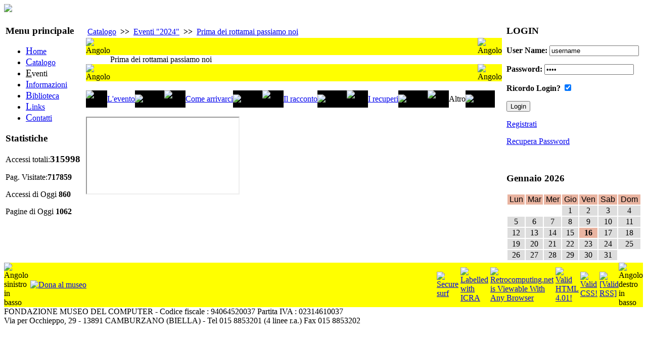

--- FILE ---
content_type: text/html
request_url: http://oldcomputers.it/index.php/nav=Eventi.30/Language=ITA/Livello=Evento/Evento=1471/Pagina=4/Anno=2024?PHPSESSID=d125b44907313b44cb1f33a3e8b27b46
body_size: 5008
content:
<!DOCTYPE html PUBLIC "-//W3C//DTD XHTML 1.0 Strict//EN" "http://www.w3.org/TR/xhtml1/DTD/xhtml1-strict.dtd">
<html xmlns="http://www.w3.org/1999/xhtml" xml:lang="it" lang="it">


<head>

<meta http-equiv="Content-Type" content="text/html; charset=iso-8859-1" />
<meta name="Author" content="Alberto Rubinelli" />
<meta name="Owner" content="URL: http://www.museodelcomputer.org" />
<meta name="COPYRIGHT" content="Copyright (c) 2009-2010 by Fondazione Museo del computer" />
<meta name="KEYWORDS" content="museo del computer, museo computer, retrocomputing, obsolete computers, vintage computers, vecchi computers, computers obsoleti, vecchie macchine, old machines, macchine recuperate, riciclaggio computers, old computers, computer museum" />
<meta name="DESCRIPTION" content="Museo del computer" />
<meta name="ROBOTS" content="INDEX, FOLLOW" />
<meta name="REVISIT-AFTER" content="1 DAYS" />
<meta name="RATING" content="GENERAL" />
<meta name="google-site-verification" content="83l9NJVFHgOSagRpNsLISd1oumHiEJMatrMmcMt4H6A" />
<link rel="stylesheet" type="text/css" href="/phpengine/css/documenti.css"/>
<link rel="stylesheet" type="text/css" href="/phpengine/css/principale.css"/>
<script language="Javascript" src="/phpengine/script/iframe.js"  type="text/javascript"></script>


	<title>Museo del Computer: Eventi</title>
        <link rel="stylesheet" type="text/css" href="http://oldcomputers.it/skins/Newnifty/css.css" />
        <link rel="shortcut icon" href="http://oldcomputers.it/img/banner/favicon.gif" type="image/gif" />


<script type="text/javascript" src="http://oldcomputers.it/template/ahah.js"></script>
<link rel="StyleSheet" type="text/css" href="http://oldcomputers.it/template/calendar.css" />
</head>
<body>

	 <!-- javaScript per le statistiche interne al CMS Vigile o ScuoleinreteCMS. Autore: Antonio Artiaco -->
        <script type="text/javascript">
        <!--
            var colord = window.screen.colorDepth; 
            var res = window.screen.width + "x" + window.screen.height;
            if (!navigator.cookieEnabled) var cook = "no"; else var cook = "si";
            document.write("<img src='http://oldcomputers.it/func.stat.php?Vreferrer=0&amp;color=" + colord + "&amp;res=" + res + "&amp;cook=" + cook + "&amp;Vpagina=Eventi.30' height='0' width='0' style='display:none;' />");
        //-->
        </script>
        <noscript><p><img src="http://oldcomputers.it/func.stat.php?Vreferrer=0&amp;Vpagina=Eventi.30&amp;jscript=no" alt="Avviso: il tuo browser non supporta Javascript o questi è disattivato. Pertanto nei limiti del possibile i contenuti di questo sito ti verrano proposti egualmente, ma in forma diversa." style="display:none;" /></p></noscript>    
    <!-- javaScript per le statistiche interne al CMS Vigile o ScuoleinreteCMS. Autore: Antonio Artiaco -->

<div style="width:100%; text-align:left; margin-left:auto; margin-right:auto;">
 
<script type="text/javascript" src="http://oldcomputers.it/skins/Newnifty/nifty.js"></script>
<script type="text/javascript" src="http://oldcomputers.it/skins/Newnifty/layout.js"></script>    
	 <div id="header">  
	 <div id="ContenitoreLogo"> 
		<a class="LinkLogo" href="#" title="Vai alla Pagina principale">
			<img src="http://oldcomputers.it/skins/Newnifty/logo.jpg" border="0">
		</a>
	 </div>   
	 </div> 


		<!-- INIZIO PARTE CENTRALE DEL SITO -->

<table width="100%">
<tr><td style="vertical-align:top;" class="colunm_lateral">
        <div class="sidebar">
        <div id="nav">
        <h3>Menu principale</h3>
        

<!-- Menu Navigazioni tra le pagini delle sezioni -->
<div class="navigation">
<ul>

<li><a href="http://oldcomputers.it/index.php/nav=Home.01" accesskey="H" title="Vai alla pagina: [Home] AccessKey=[H']">
	<span style="font-size:120%; text-decoration: underline;">H</span>ome</a>
</li>

<li><a href="http://oldcomputers.it/index.php/nav=Catalogo.20" accesskey="C" title="Vai alla pagina: [Catalogo] AccessKey=[C']">
	<span style="font-size:120%; text-decoration: underline;">C</span>atalogo</a>
</li><li class="fisso">
	<span style="font-size:120%; text-decoration: underline;">E</span>venti</li>

<li><a href="http://oldcomputers.it/index.php/nav=Informazioni.35" accesskey="I" title="Vai alla pagina: [Informazioni] AccessKey=[I']">
	<span style="font-size:120%; text-decoration: underline;">I</span>nformazioni</a>
</li>

<li><a href="http://oldcomputers.it/index.php/nav=Biblioteca.40" accesskey="B" title="Vai alla pagina: [Biblioteca] AccessKey=[B']">
	<span style="font-size:120%; text-decoration: underline;">B</span>iblioteca</a>
</li>

<li><a href="http://oldcomputers.it/index.php/nav=Links.50" accesskey="L" title="Vai alla pagina: [Links] AccessKey=[L']">
	<span style="font-size:120%; text-decoration: underline;">L</span>inks</a>
</li>

<li><a href="http://oldcomputers.it/index.php/nav=Contatti.90" accesskey="C" title="Vai alla pagina: [Contatti] AccessKey= due o più volte il tasto [C']">
	<span style="font-size:120%; text-decoration: underline;">C</span>ontatti</a>
</li>
</ul>
</div>
<!-- Menu Navigazioni tra le pagini delle sezioni -->


        </div>
        <div class="sidenotes"><h3>Statistiche</h3><div><p>Accessi totali:<strong><big>315998</big></strong></p><p>Pag. Visitate:<strong>717859</strong></p><p> Accessi di Oggi <strong>860</strong></p><p> Pagine di Oggi <strong>1062</strong></p></div></div></div></td>


		<!-- COLONNA CENTRALE (CENTER) PARTE CENTRALE DEL SITO -->


    <td valign="top" class="colunm_center">        

<!-- inizio div id=AreaCentrale -->
<div id="AreaCentrale" style="margin-left:5px; margin-right:5px;"><div class="content"><h2></h2><div class="centroCont">
<table border="0" >    <tr><TD class="stNav"><A class="stNav" href="/index.php/nav=Eventi.30?PHPSESSID=d125b44907313b44cb1f33a3e8b27b46" >Catalogo</a></TD><TD class="stSeparator"><B>&nbsp;>>&nbsp;</B></TD><TD class="stNav"><A class="stNav" href="/index.php/nav=Eventi.30/Language=ITA/Livello=ListaEventi/Anno=2024?PHPSESSID=d125b44907313b44cb1f33a3e8b27b46" >Eventi "2024"</a></td><TD class="stSeparator"><B>&nbsp;>>&nbsp;</B></TD><TD class="stNav"><A class="stNav" href="/index.php/nav=Eventi.30/Language=ITA/Livello=Evento/Mode=Display/User=nobody/Evento=1471/Anno=2024?PHPSESSID=d125b44907313b44cb1f33a3e8b27b46" >Prima dei rottamai passiamo noi</a></td>    </tr></table> <!-- Tabella principale che struttura la pagina --><table border="0" cellpadding="0" cellspacing="0" width="100%"> 
	<tr> 
		<TD> 
<table border='0' cellpadding='0' cellspacing='0' width='100%'>			<!-- Bordo superiore del pannello  function PanelTop() -->
			<tr>
				<td width="15"    bgcolor="#FFFF00" valign='top'><img src="/phpengine/rimg/top_sx.jpg" width="15" height="15" alt="Angolo"></td>
				<td width="100%"  bgcolor="#FFFF00">&nbsp;</td>
				<td width="15"    bgcolor="#FFFF00" valign='top'><img src="/phpengine/rimg/top_dx.jpg" width="15" height="15" alt="Angolo"></td>
			</tr>
			<tr>
					<td class="LottoTabellaCorpo">&nbsp;</td>					<td class="LottoTabellaCorpo"><SPAN class="stListaTestaEnhanced">Prima dei rottamai passiamo noi</SPAN>					</td>					<td class="LottoTabellaCorpo">&nbsp;</td>			</tr>
			<!-- Bordo inferiore del pannello  function PanelBottom() -->
			<tr>
				<td valign='bottom' bgcolor="#FFFF00"><img src="/phpengine/rimg/bottom_sx.jpg" width="15" height="15" alt="Angolo"></td>
				<td bgcolor="#FFFF00">&nbsp;</td>
				<td valign='bottom' bgcolor="#FFFF00"><img src="/phpengine/rimg/bottom_dx.jpg" width="15" height="15" alt="Angolo"></td>
			</tr>
</table></td></tr><TR><TD class="stSeparatoreTabella">&nbsp</td></tr><TR><TD><table border='0' cellpadding='0' cellspacing='0'>
<tr>
<td width='10' bgcolor = '#000000' nowrap>
<img src='/phpengine/rimg/sx_close.jpg' width='10' height='30' Alt = 'Paletta'>
</td>
<td class="PalettaNormale" ><A href ="/index.php/nav=Eventi.30/Language=ITA/Livello=Evento/Evento=1471/Pagina=0/Anno=2024?PHPSESSID=d125b44907313b44cb1f33a3e8b27b46">L'evento</A></TD><td bgcolor = '#000000'><img src='/phpengine/rimg/dx_close.jpg' width='10' height='30' ALT = 'Paletta'></td><td width='10' bgcolor = '#000000' nowrap>
<img src='/phpengine/rimg/sx_close.jpg' width='10' height='30' Alt = 'Paletta'>
</td>
<td class="PalettaNormale" ><A href ="/index.php/nav=Eventi.30/Language=ITA/Livello=Evento/Evento=1471/Pagina=1/Anno=2024?PHPSESSID=d125b44907313b44cb1f33a3e8b27b46">Come arrivarci</A></TD><td bgcolor = '#000000'><img src='/phpengine/rimg/dx_close.jpg' width='10' height='30' ALT = 'Paletta'></td><td width='10' bgcolor = '#000000' nowrap>
<img src='/phpengine/rimg/sx_close.jpg' width='10' height='30' Alt = 'Paletta'>
</td>
<td class="PalettaNormale" ><A href ="/index.php/nav=Eventi.30/Language=ITA/Livello=Evento/Evento=1471/Pagina=2/Anno=2024?PHPSESSID=d125b44907313b44cb1f33a3e8b27b46">Il racconto</A></TD><td bgcolor = '#000000'><img src='/phpengine/rimg/dx_close.jpg' width='10' height='30' ALT = 'Paletta'></td><td width='10' bgcolor = '#000000' nowrap>
<img src='/phpengine/rimg/sx_close.jpg' width='10' height='30' Alt = 'Paletta'>
</td>
<td class="PalettaNormale" ><A href ="/index.php/nav=Eventi.30/Language=ITA/Livello=Evento/Evento=1471/Pagina=3/Anno=2024?PHPSESSID=d125b44907313b44cb1f33a3e8b27b46">I recuperi</A></TD><td bgcolor = '#000000'><img src='/phpengine/rimg/dx_close.jpg' width='10' height='30' ALT = 'Paletta'></td><td width='10' bgcolor = '#000000' nowrap>
<img src='/phpengine/rimg/sx_open.jpg' width='10' height='30' Alt = 'Paletta'>
</td>
<td class="PalettaAttiva" >Altro</TD><td bgcolor = '#000000'><img src='/phpengine/rimg/dx_open.jpg' width='10' height='30' ALT = 'Paletta'></td></tr></table></td></tr><TR><TD  bgcolor=''>&nbsp;</td></tr><TR height="100%"><TD class="CorpoPagine"><!-- Percorso per i thumbnails : eventi/lombardia/mi/milano/20200127/th/ -->
<iframe id="IFrameRacconto" src="/phpengine/event/iframe.php?Path=http://museodelcomputer.org/eventi/lombardia/mi/milano/20200127/&Page=altro.html" class="iframemain" >Il tuo browser non supporta gli iframe</iframe>		</td> 
	</tr> 
	</table> 
<!-- Da Quì è possibile scrivere codice HTML -->

<!-- Fin Quì è possibile scrivere codice HTML -->
</div></div>

</div>
<!-- fine div id=AreaCentrale -->
</td>

<td style="vertical-align:top;" class="colunm_lateral">
        <div class="sidebar">
<div class="sidenotes"><h3>LOGIN</h3><div><div class="center">
    <form method="post" action="http://oldcomputers.it/index.php" id="loginsite"><input type="hidden" name="PHPSESSID" value="d125b44907313b44cb1f33a3e8b27b46" />
    <p>
     <label for="name"><strong>User Name:</strong></label>
     <input type="text" name="user" id="name" class="login" value="username"  onclick="this.value=''" onfocus="this.value=''" /></p>
    <p>
     <label for="pass"><strong>Password:</strong></label>
     <input type="password" name="pass" id="pass" class="login" value="1234"  onclick="this.value=''" onfocus="this.value=''" /></p>
    <p><label for="remember"><strong>Ricordo Login?</strong></label>
    <input type="checkbox" checked="checked" name="remember" id="remember" value="yes" />
    </p>
    <p class="center">
    <input type="submit" name="logon" value="Login" class="buttonfree" />&nbsp;&nbsp;
    </p>
    </form>
    <p><a href="http://oldcomputers.it/index.php?pag=newuser&amp;id=add_user" title="Clicca qui per andare alla pagina di Registrazione">Registrati</a></p>
    <p><a href="http://oldcomputers.it/index.php?pag=newuser&amp;id=recuperaPw" class="piccolo" title="Clicca qui per recuperare la Password smarrita o dimenticata">Recupera Password</a></p><br />
    </div></div></div><div class="sidenotes"><h3></h3><div>
      <div class="center">
        <h3>Gennaio 2026</h3>
      </div>
<table style ="width:100%; border:0px;">
  <tr> 
<td style="text-align:center; background-color:#E9B4A1; color:#000; font-size: xxx-small; font-family: Arial, Helvetica, sans-serif;">Lun</td><td style="text-align:center; background-color:#E9B4A1; color:#000; font-size: xxx-small; font-family: Arial, Helvetica, sans-serif;">Mar</td><td style="text-align:center; background-color:#E9B4A1; color:#000; font-size: xxx-small; font-family: Arial, Helvetica, sans-serif;">Mer</td><td style="text-align:center; background-color:#E9B4A1; color:#000; font-size: xxx-small; font-family: Arial, Helvetica, sans-serif;">Gio</td><td style="text-align:center; background-color:#E9B4A1; color:#000; font-size: xxx-small; font-family: Arial, Helvetica, sans-serif;">Ven</td><td style="text-align:center; background-color:#E9B4A1; color:#000; font-size: xxx-small; font-family: Arial, Helvetica, sans-serif;">Sab</td><td style="text-align:center; background-color:#E9B4A1; color:#000; font-size: xxx-small; font-family: Arial, Helvetica, sans-serif;">Dom</td>
</tr>
<tr>
<td ></td>
<td ></td>
<td ></td>
<td  style="text-align:center; background-color:#DDD; color:#000; font-size: xxx-small;">1</td>
<td  style="text-align:center; background-color:#DDD; color:#000; font-size: xxx-small;">2</td>
<td  style="text-align:center; background-color:#DDD; color:#000; font-size: xxx-small;">3</td>
<td  style="text-align:center; background-color:#DDD; color:#000; font-size: xxx-small;">4</td>
</tr>
<tr>
<td  style="text-align:center; background-color:#DDD; color:#000; font-size: xxx-small;">5</td>
<td  style="text-align:center; background-color:#DDD; color:#000; font-size: xxx-small;">6</td>
<td  style="text-align:center; background-color:#DDD; color:#000; font-size: xxx-small;">7</td>
<td  style="text-align:center; background-color:#DDD; color:#000; font-size: xxx-small;">8</td>
<td  style="text-align:center; background-color:#DDD; color:#000; font-size: xxx-small;">9</td>
<td  style="text-align:center; background-color:#DDD; color:#000; font-size: xxx-small;">10</td>
<td  style="text-align:center; background-color:#DDD; color:#000; font-size: xxx-small;">11</td>
</tr>
<tr>
<td  style="text-align:center; background-color:#DDD; color:#000; font-size: xxx-small;">12</td>
<td  style="text-align:center; background-color:#DDD; color:#000; font-size: xxx-small;">13</td>
<td  style="text-align:center; background-color:#DDD; color:#000; font-size: xxx-small;">14</td>
<td  style="text-align:center; background-color:#DDD; color:#000; font-size: xxx-small;">15</td>
<td style="text-align:center; background-color:#E9B4A1; color:#000; font-size: xxx-small;"><strong>16</strong></td>
<td  style="text-align:center; background-color:#DDD; color:#000; font-size: xxx-small;">17</td>
<td  style="text-align:center; background-color:#DDD; color:#000; font-size: xxx-small;">18</td>
</tr>
<tr>
<td  style="text-align:center; background-color:#DDD; color:#000; font-size: xxx-small;">19</td>
<td  style="text-align:center; background-color:#DDD; color:#000; font-size: xxx-small;">20</td>
<td  style="text-align:center; background-color:#DDD; color:#000; font-size: xxx-small;">21</td>
<td  style="text-align:center; background-color:#DDD; color:#000; font-size: xxx-small;">22</td>
<td  style="text-align:center; background-color:#DDD; color:#000; font-size: xxx-small;">23</td>
<td  style="text-align:center; background-color:#DDD; color:#000; font-size: xxx-small;">24</td>
<td  style="text-align:center; background-color:#DDD; color:#000; font-size: xxx-small;">25</td>
</tr>
<tr>
<td  style="text-align:center; background-color:#DDD; color:#000; font-size: xxx-small;">26</td>
<td  style="text-align:center; background-color:#DDD; color:#000; font-size: xxx-small;">27</td>
<td  style="text-align:center; background-color:#DDD; color:#000; font-size: xxx-small;">28</td>
<td  style="text-align:center; background-color:#DDD; color:#000; font-size: xxx-small;">29</td>
<td  style="text-align:center; background-color:#DDD; color:#000; font-size: xxx-small;">30</td>
<td  style="text-align:center; background-color:#DDD; color:#000; font-size: xxx-small;">31</td>
<td ></td>
</tr>
</table>

</div></div></div></td>
		</tr></table>

		<!-- FINE PARTE CENTRALE DEL SITO -->


		

		<!-- PARTE FOOTER DEL SITO -->


    <div id="footer">	<!-- Piede della pagina  function PiedePagina() 27-11-2003 Alberto Rubinelli -->
	<table border='0' cellpadding='0' cellspacing='0' width='100%'>
		<tr>
			<!-- Angolo SX -->
			<td width='15' bgcolor='#FFFF00' valign='bottom'>
				<img src='/phpengine/rimg/bottom_sx.jpg' width='15' height='15' ALT='Angolo sinistro in basso'>
			</td>
			<!-- Angolo SX -->
			<td width='15' bgcolor='#FFFF00' valign='bottom'>
				&nbsp;
			</td>
			<td bgcolor='#FFFF00' width='100%' align = 'left'>
<!-- function PiedePagina_Comandi() 15-04-2006 Alberto Rubinelli -->
<table border="0" cellspacing="0" cellpadding="0" >
  <tr>
    <td>
	<!-- function PiedePagina_Donazioni()  01-11-2005 Alberto Rubinelli - ultima revisione 15-04-2010 -->
	<table border="0" cellspacing="0" cellpadding="0" >
		<tr>
			<td width="100%">
	
	<script type="text/javascript">
	<!--
	  /*
	   * Pre-load the specified image.  This loads the image as the page
	   * loads, so that when it is used later (such as for a mouseover effect),
	   * the image has already been loaded.
	   */
	  function preloadImage(imageName) {
	    var image = new Image();
	    image.src = imageName;
	  }

	  // Preload images for rollover effects.
	  preloadImage("/phpengine/rimg/Donazioni-over.gif");
	  preloadImage("/phpengine/rimg/Donazioni-down.gif");
	  // -->
	</script>

	<a href="http://www.museodelcomputer.org/index.php/nav=Informazioni.35/Language=ITA/MD=/SD=/Pagina=4" 
		onMouseOver="document.images['Donazioni'].src = '/phpengine/rimg/Donazioni-over.gif'" 
		onMouseOut="document.images['Donazioni'].src = '/phpengine/rimg/Donazioni.gif'" 
		onMouseDown="document.images['Donazioni'].src = '/phpengine/rimg/Donazioni-down.gif'" 
		onMouseUp="document.images['Donazioni'].src = '/phpengine/rimg/Donazioni-over.gif'">

					<img src='/phpengine/rimg/Donazioni.gif' border="0" name="Donazioni" ALT='Dona al museo'>
				</A>
			</td>
		</tr> 
	</table>
    </td>
			    <td>
				&nbsp;
    		</td>
  </tr>
 </table>
			</td>
			<!-- Angolo DX -->
			<td width='15' bgcolor='#FFFF00' valign='bottom'>
				&nbsp;
			</td>
			<td bgcolor='#FFFF00' width='100%' align = 'right'>
<!-- function PiedePagina_Credits() 29-05-2005 Alberto Rubinelli -->
<table border="0" cellspacing="0" cellpadding="0" >
  <tr>
    <td>
				<A HREF='http://www.safesurf.com/'><IMG BORDER=0 SRC= '/phpengine/rimg/ssurf.gif' height='31' width='88' ALT = 'Secure surf'></A>    </td>
			    <td>
				&nbsp;
    		</td>
    <td>
				<a href='http://www.icra.org/labelv02.html' target='_blank'><img border=0 src='/phpengine/rimg/en_aw_88x31.gif' ALT= 'Labelled with ICRA'></a>    </td>
			    <td>
				&nbsp;
    		</td>
    <td>
	<A HREF='http://www.anybrowser.org/campaign/'>
		<IMG SRC='/phpengine/rimg/anybrowser.gif' ALT='Retrocomputing.net is Viewable With Any Browser' BORDER='0'>
	</A>
    </td>
			    <td>
				&nbsp;
    		</td>
    <td>
	<!-- Logo del W3C con relativo link per la validazione -->
	<a href='http://validator.w3.org/check/referer'>
		<img src='/phpengine/rimg/valid-html401.png' alt='Valid HTML 4.01!' height='31' width='88' border = '0'>
	</a>
	<!-- fine logo W3C -->
    </td>
			    <td>
				&nbsp;
    		</td>
    <td>
	<!-- Logo del W3C per i CSS con relativo link per la validazione -->
	<a href="http://jigsaw.w3.org/css-validator/check/referer">	<img	style="border:0;width:88px;height:31px" 
 		src="/phpengine/rimg/vcss.gif" 
 		alt="Valid CSS!"> 
	</a> 
    </td>
			    <td>
				&nbsp;
    		</td>
    <td>

	<a href="http://www.feedvalidator.org/check.cgi?url=http%3A//www.retrocomputing.net/phpengine/main/rss.php">
		<img src="/phpengine/rimg/valid-rss.png" alt="[Valid RSS]" title="Validate my RSS feed">
	</a>    </td>
  </tr>
 </table>
			</td>
			<!-- Angolo DX -->
			<td width='15' bgcolor='#FFFF00' valign='bottom'>
				<img src='/phpengine/rimg/bottom_dx.jpg' width='15' height='15' ALT='Angolo destro in basso'>
			</td>
		</tr>
	</table>
	<!-- fine piede pagina -->
FONDAZIONE MUSEO DEL COMPUTER  -  Codice fiscale : 94064520037  Partita IVA : 02314610037<BR>Via per Occhieppo, 29 - 13891 CAMBURZANO (BIELLA)  -  Tel 015 8853201 (4 linee r.a.) Fax 015 8853202 </div></div></div></body></html>